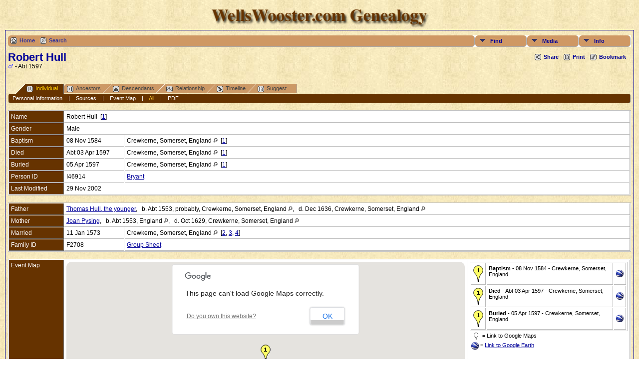

--- FILE ---
content_type: text/html;charset=ISO-8859-1
request_url: http://tree.wellswooster.com/getperson.php?personID=I46914&tree=bryant
body_size: 5873
content:
<!DOCTYPE html PUBLIC "-//W3C//DTD XHTML 1.0 Transitional//EN" 
"http://www.w3.org/TR/xhtml1/DTD/xhtml1-transitional.dtd">

<html xmlns="http://www.w3.org/1999/xhtml">
<head>
<title>Robert Hull d. Abt 03 Apr 1597 Crewkerne, Somerset, England: WellsWooster Genealogy</title>
<meta name="Keywords" content="Robert Hull d. Abt 03 Apr 1597 Crewkerne, Somerset, England" />
<meta name="Description" content="Robert Hull d. Abt 03 Apr 1597 Crewkerne, Somerset, England: WellsWooster Genealogy" />
<meta http-equiv="Content-type" content="text/html; charset=ISO-8859-1" />
<link href="css/genstyle.css?v=9.2.2" rel="stylesheet" type="text/css" />
<link href="css/tngtabs1.css?v=9.2.2" rel="stylesheet" type="text/css" />
<link href="css/templatestyle.css?v=9.2.2" rel="stylesheet" type="text/css" />
<script type="text/javascript" src="js/net.js"></script>
<script type="text/javascript" src="//ajax.googleapis.com/ajax/libs/jquery/1.8.3/jquery.min.js"></script>
<script type="text/javascript">// <![CDATA[
window.jQuery || document.write("<script src='js/jquery-1.8.3.min.js?v=910'>\x3C/script>")
//]]></script>
<script type="text/javascript" src="//ajax.googleapis.com/ajax/libs/jqueryui/1.9.2/jquery-ui.min.js"></script>
<script type="text/javascript">// <![CDATA[
window.jQuery.ui || document.write("<script src='js/jquery-ui-1.9.2.js?v=910'>\x3C/script>")
//]]></script>
<script type="text/javascript">var tnglitbox;</script>
<script type="text/javascript" src="http://maps.googleapis.com/maps/api/js?sensor=false&amp;language=&amp;hl=en"></script>
<link href="css/mytngstyle.css?v=9.2.2" rel="stylesheet" type="text/css" />
<script type="text/javascript" src="http://w.sharethis.com/button/buttons.js"></script>
<script type="text/javascript">stLight.options({publisher: "be4e16ed-3cf4-460b-aaa4-6ac3d0e3004b"});</script>
<script type="text/javascript" src="js/tngmenuhover2.js"></script>
<script type="text/javascript">
var tnglitbox;
var share = 0;
var closeimg = "img/tng_close.gif";
var smallimage_url = 'ajx_smallimage.php?';
var cmstngpath='';
var loadingmsg = 'Loading...';
</script>
<link rel="alternate" type="application/rss+xml" title="RSS" href="tngrss.php" />
<!-- The Next Generation of Genealogy Sitebuilding, v.9.2.2 (7 August 2013), Written by Darrin Lythgoe, 2001-2026 -->
</head>
<body class="body">
	<table width="100%" border="0" cellspacing="0" cellpadding="0" class="databacktopmenu">
		<tr>
			<td colspan="3" height="10" class="databacktopmenu"></td>
		</tr>
		<tr>
			<td width="10" height="40"></td>
			<td height="50">
				
				<div align="center"><img src="img/WellsWoosterGenealogyBrown.png" alt="" height="40" width="450" border="0"></div>
				<div align="center"></div></td>
			<td width="10" height="50"></td>
		</tr>
	</table>
<!--	<table width="100%" border="0" cellspacing="0" cellpadding="0" class="databacktopmenu">
		<tr>
			<td class="fieldnamebackline" width="10" height="1"></td>
			<td colspan="21" class="fieldnamebackline" height="1"></td>
			<td class="fieldnamebackline" width="10" height="1"></td>
		</tr>
		<tr>
			<td align="center" width="10" height="22"></td>
			<td align="center" height="22"><span class="topmenu"><a href="/tree/index.php" target="_top">Home</a></span></td>
			<td align="center" height="22"><span class="topmenu">|</span></td>
			<td align="center" height="22"><span class="topmenu"><a href="/tree/searchform.php" target="_top">Search&nbsp;for&nbsp;Names</a></span></td>
			<td align="center" height="22"><span class="topmenu">|</span></td>
			<td align="center" height="22"><span class="topmenu"><a href="/tree/whatsnew.php" target="_top">What's&nbsp;New</a></span></td>
			<td align="center" height="22"><span class="topmenu">|</span></td>
			<td align="center" height="22"><span class="topmenu"><a href="/tree/browsemedia.php?mediatypeID=photos">Photos</a></span></td>
			<td align="center" height="22"><span class="topmenu">|</span></td>
			<td align="center" height="22"><span class="topmenu"><a href="/tree/browsemedia.php?mediatypeID=documents">Documents</a></span></td>
			<td align="center" height="22"><span class="topmenu">|</span></td>
			<td align="center" height="22"><span class="topmenu"><a href="/tree/browsemedia.php?mediatypeID=histories">Histories</a></span></td>
			<td align="center" height="22"><span class="topmenu">|</span></td>
			<td align="center" height="22"><span class="topmenu"><a href="/tree/browsemedia.php">All&nbsp;Media</a></span></td>
			<td align="center" height="22"><span class="topmenu">|</span></td>
			<td align="center" height="22"><span class="topmenu"><a href="/tree/browsealbums.php">Albums</a></span></td>
			<td align="center" height="22"><span class="topmenu">|</span></td>
			<td align="center" height="22"><span class="topmenu"><a href="/tree/browseheadstones.php">Headstones</a></span></td>
			<td align="center" height="22"><span class="topmenu">|</span></td>
			<td align="center" height="22"><span class="topmenu"><a href="/tree/cemeteries.php">Cemeteries</a></span></td>
			<td align="center" height="22"><span class="topmenu">|</span></td>
			<td align="center" height="22"><span class="topmenu"><a href="/tree/places.php">Places</a></span></td>
			<td align="center" width="10" height="22"></td>
		</tr>
	</table> -->
	<table width="100%" border="0" cellspacing="0" cellpadding="0">
		<tr>
			<td width="10" class="databacktopmenu"></td>
			<td class="datacell"><!--End of Roger's Header.html--><div class="menucontainer">
<div class="innercontainer">
<div class="icons">
<a href="index.php" target="_self" title="Home" class="tngsmallicon" id="home-smicon">Home</a>
<a href="searchform.php" title="Search" class="tngsmallicon" id="search-smicon" onclick="return openSearch();">Search</a>
&nbsp;
</div>
<ul class="tngdd  float-right" id="tngdd">
<li class="langmenu stubmenu"><br/></li>
<li><a href="#" class="menulink">Find</a>
<ul>
<li><a href="surnames.php"><span class="menu-icon" id="surnames-icon"></span> <span class="menu-label">Surnames</span></a></li>
<li><a href="bookmarks.php"><span class="menu-icon" id="bookmarks-icon"></span> <span class="menu-label">Bookmarks</span></a></li>
<li><a href="places.php"><span class="menu-icon" id="places-icon"></span> <span class="menu-label">Places</span></a></li>
<li><a href="anniversaries.php"><span class="menu-icon" id="dates-icon"></span> <span class="menu-label">Dates</span></a></li>
<li><a href="calendar.php?m=01"><span class="menu-icon" id="calendar-icon"></span> <span class="menu-label">Calendar</span></a></li>
<li><a href="cemeteries.php"><span class="menu-icon" id="cemeteries-icon"></span> <span class="menu-label">Cemeteries</span></a></li>
<li><a href="searchform.php"><span class="menu-icon" id="search-icon"></span> <span class="menu-label">Search People</span></a></li>
<li><a href="famsearchform.php"><span class="menu-icon" id="fsearch-icon"></span> <span class="menu-label">Search Families</span></a></li>
</ul>
</li>
<li><a href="#" class="menulink">Media</a>
<ul>
<li><a href="browsemedia.php?mediatypeID=photos"><span class="menu-icon" id="photos-icon"></span> <span class="menu-label">Photos</span></a></li>
<li><a href="browsemedia.php?mediatypeID=documents"><span class="menu-icon" id="documents-icon"></span> <span class="menu-label">Documents</span></a></li>
<li><a href="browsemedia.php?mediatypeID=headstones"><span class="menu-icon" id="headstones-icon"></span> <span class="menu-label">Headstones</span></a></li>
<li><a href="browsemedia.php?mediatypeID=histories"><span class="menu-icon" id="histories-icon"></span> <span class="menu-label">Histories</span></a></li>
<li><a href="browsemedia.php?mediatypeID=recordings"><span class="menu-icon" id="recordings-icon"></span> <span class="menu-label">Recordings</span></a></li>
<li><a href="browsemedia.php?mediatypeID=videos"><span class="menu-icon" id="videos-icon"></span> <span class="menu-label">Videos</span></a></li>
<li><a href="browsealbums.php"><span class="menu-icon" id="albums-icon"></span> <span class="menu-label">Albums</span></a></li>
<li><a href="browsemedia.php"><span class="menu-icon" id="media-icon"></span> <span class="menu-label">All Media</span></a></li>
</ul>
</li>
<li><a href="#" class="menulink">Info</a>
<ul class="last">
<li><a href="whatsnew.php"><span class="menu-icon" id="whatsnew-icon"></span> <span class="menu-label">What's New</span></a></li>
<li><a href="mostwanted.php"><span class="menu-icon" id="mw-icon"></span> <span class="menu-label">Most Wanted</span></a></li>
<li><a href="reports.php"><span class="menu-icon" id="reports-icon"></span> <span class="menu-label">Reports</span></a></li>
<li><a href="statistics.php"><span class="menu-icon" id="stats-icon"></span> <span class="menu-label">Statistics</span></a></li>
<li><a href="browsetrees.php"><span class="menu-icon" id="trees-icon"></span> <span class="menu-label">Trees</span></a></li>
<li><a href="browsenotes.php"><span class="menu-icon" id="notes-icon"></span> <span class="menu-label">Notes</span></a></li>
<li><a href="browsesources.php"><span class="menu-icon" id="sources-icon"></span> <span class="menu-label">Sources</span></a></li>
<li><a href="browserepos.php"><span class="menu-icon" id="repos-icon"></span> <span class="menu-label">Repositories</span></a></li>
<li><a href="suggest.php?page=Robert+Hull+d.+Abt+03+Apr+1597+Crewkerne%2C+Somerset%2C+England"><span class="menu-icon" id="contact-icon"></span> <span class="menu-label">Contact Us</span></a></li>
</ul>
</li>
</ul>
</div>
</div>
<div id="searchdrop" class="slidedown" style="display:none;"><a href="#" onclick="jQuery('#searchdrop').slideUp(200);return false;" style="float:right"><img src="img/tng_close.gif" border="0"/></a><span class="subhead"><strong>Search</strong> | <a href="searchform.php">Advanced Search</a></span><br/><br/><form action="search.php">First Name: 
<input type="text" name="myfirstname" id="searchfirst"/> &nbsp;Last Name: <input type="text" name="mylastname"/> 
<input type="submit" value="Search"/></form></div><div class="icons-rt"><div id="shareicons" style="display:none">
<span class='st_facebook_hcount' displayText='Facebook'></span>
<span class='st_twitter_hcount' displayText='Tweet'></span>
<span class='st_pinterest_hcount' displayText='Pinterest'></span>
<span class='st_googleplus_hcount' displayText='Google +'></span>
</div>
<a href="#" onclick="jQuery('#shareicons').toggle(200); if(!share) { jQuery('#share-smicon').html('Hide'); share=1;} else { jQuery('#share-smicon').html('Share'); share=0; }; return false;" title="Share" class="tngsmallicon" rel="nofollow" id="share-smicon">Share</a>
<a href="#" onclick="newwindow=window.open('/getperson.php?personID=I46914&amp;tree=bryant&amp;tngprint=1','tngprint','width=850,height=600,status=no,resizable=yes,scrollbars=yes'); newwindow.focus(); return false;" title="Print" class="tngsmallicon" rel="nofollow" id="print-smicon">Print</a>
<a href="#" onclick="tnglitbox = new LITBox('ajx_addbookmark.php?p=',{width:350,height:100}); return false;" title="Bookmark" class="tngsmallicon" rel="nofollow" id="bmk-smicon">Bookmark</a>
</div>
<script type="text/javascript">var tngdd=new tngdd.dd("tngdd");tngdd.init("tngdd","menuhover");</script>
<div class="vcard">
<h1 class="header fn" style="margin-bottom:0px">Robert Hull</h1><span class="normal"><img src="img/tng_male.gif" width="11" height="11" border="0" alt="Male" style="vertical-align: -1px;"/>  - Abt 1597</span><br />
<br style="clear:both" /><br />
<div id="tngmenu">
<ul id="tngnav">
<li><a id="a0" href="getperson.php?personID=I46914&amp;tree=bryant" class="here"><span class="tngsmallicon2" id="ind-smicon"></span>Individual</a></li>
<li><a id="a1" href="pedigree.php?personID=I46914&amp;tree=bryant"><span class="tngsmallicon2" id="ped-smicon"></span>Ancestors</a></li>
<li><a id="a2" href="descend.php?personID=I46914&amp;tree=bryant"><span class="tngsmallicon2" id="desc-smicon"></span>Descendants</a></li>
<li><a id="a3" href="relateform.php?primaryID=I46914&amp;tree=bryant"><span class="tngsmallicon2" id="rel-smicon"></span>Relationship</a></li>
<li><a id="a4" href="timeline.php?primaryID=I46914&amp;tree=bryant"><span class="tngsmallicon2" id="time-smicon"></span>Timeline</a></li>
<li><a id="a5" href="suggest.php?enttype=I&amp;ID=I46914&amp;tree=bryant"><span class="tngsmallicon2" id="sugg-smicon"></span>Suggest</a></li>
</ul>
</div>
<div id="pub-innermenu" class="fieldnameback fieldname smaller rounded4">
<a href="#" class="lightlink" onclick="return infoToggle('info');" id="tng_plink">Personal Information</a> &nbsp;&nbsp; | &nbsp;&nbsp; 
<a href="#" class="lightlink" onclick="return infoToggle('citations');" id="tng_clink">Sources</a> &nbsp;&nbsp; | &nbsp;&nbsp; 
<a href="#" class="lightlink" onclick="return infoToggle('eventmap');" id="tng_glink">Event Map</a> &nbsp;&nbsp; | &nbsp;&nbsp; 
<a href="#" class="lightlink3" onclick="return infoToggle('all');" id="tng_alink">All</a>
 &nbsp;&nbsp; | &nbsp;&nbsp; <a href="#" class="lightlink" onclick="tnglitbox = new LITBox('rpt_pdfform.php?pdftype=ind&amp;personID=I46914&amp;tree=bryant',{width:350,height:350});return false;">PDF</a>
</div><br/>
<script type="text/javascript" src="js/getperson.js"></script>
<script type="text/javascript">
function infoToggle(part) {
	if( part == "all" ) {
		jQuery('#info').show();
$('#citations').show();
$('#tng_clink').attr('class','lightlink');
$('#eventmap').show();
$('#tng_glink').attr('class','lightlink');
		jQuery('#tng_alink').attr('class','lightlink3');
		jQuery('#tng_plink').attr('class','lightlink');
	}
	else {
		innerToggle(part,"info","tng_plink");
innerToggle(part,"citations","tng_clink");
innerToggle(part,"eventmap","tng_glink");
		jQuery('#tng_alink').attr('class','lightlink');
	}
	return false;
}
</script>

<ul class="nopad">
<li id="info" style="list-style-type: none; ">
<table cellspacing="1" cellpadding="4" class="whiteback tfixed">
<col class="labelcol"/><col style="width:120px"/><col />
<tr>
<td valign="top" class="fieldnameback indleftcol"  id="info1"><span class="fieldname">Name&nbsp;</span></td>
<td valign="top" colspan="2" class="databack"><span class="n"><span class="given-name">Robert </span> <span class="family-name">Hull</span></span>&nbsp; [<a href="#cite1" onclick="$('citations').style.display = '';">1</a>]&nbsp;</td></tr>
<tr>
<td valign="top" class="fieldnameback" ><span class="fieldname">Gender&nbsp;</span></td>
<td valign="top" colspan="2" class="databack">Male&nbsp;</td></tr>
<tr>
<td valign="top" class="fieldnameback" ><span class="fieldname">Baptism&nbsp;</span></td>
<td valign="top" class="databack">08 Nov 1584&nbsp;</td>
<td valign="top" class="databack">Crewkerne, Somerset, England <a href="placesearch.php?psearch=Crewkerne%2C+Somerset%2C+England&amp;tree=bryant" title="Find all individuals with events at this location"><img src="img/tng_search_small.gif" border="0" alt="Find all individuals with events at this location" width="9" height="9" /></a>&nbsp; [<a href="#cite1" onclick="$('citations').style.display = '';">1</a>]&nbsp;</td>
</tr>
<tr>
<td valign="top" class="fieldnameback" ><span class="fieldname">Died&nbsp;</span></td>
<td valign="top" class="databack">Abt 03 Apr 1597&nbsp;</td>
<td valign="top" class="databack">Crewkerne, Somerset, England <a href="placesearch.php?psearch=Crewkerne%2C+Somerset%2C+England&amp;tree=bryant" title="Find all individuals with events at this location"><img src="img/tng_search_small.gif" border="0" alt="Find all individuals with events at this location" width="9" height="9" /></a>&nbsp; [<a href="#cite1" onclick="$('citations').style.display = '';">1</a>]&nbsp;</td>
</tr>
<tr>
<td valign="top" class="fieldnameback" ><span class="fieldname">Buried&nbsp;</span></td>
<td valign="top" class="databack">05 Apr 1597&nbsp;</td>
<td valign="top" class="databack">Crewkerne, Somerset, England <a href="placesearch.php?psearch=Crewkerne%2C+Somerset%2C+England&amp;tree=bryant" title="Find all individuals with events at this location"><img src="img/tng_search_small.gif" border="0" alt="Find all individuals with events at this location" width="9" height="9" /></a>&nbsp; [<a href="#cite1" onclick="$('citations').style.display = '';">1</a>]&nbsp;</td>
</tr>
<tr>
<td valign="top" class="fieldnameback" ><span class="fieldname">Person ID&nbsp;</span></td>
<td valign="top" class="databack">I46914&nbsp;</td>
<td valign="top" class="databack"><a href="showtree.php?tree=bryant">Bryant</a></td>
</tr>
<tr>
<td valign="top" class="fieldnameback" ><span class="fieldname">Last Modified&nbsp;</span></td>
<td valign="top" colspan="2" class="databack">29 Nov 2002&nbsp;</td></tr>
</table>
<br/>
<table cellspacing="1" cellpadding="4" class="whiteback tfixed">
<col class="labelcol"/><col style="width:120px"/><col />
<tr>
<td valign="top" class="fieldnameback indleftcol"  id="famF2708_1"><span class="fieldname">Father&nbsp;</span></td>
<td valign="top" colspan="2" class="databack"><a href="getperson.php?personID=I42108&amp;tree=bryant">Thomas Hull, the younger</a>, &nbsp; b. Abt 1553, probably, Crewkerne, Somerset, England <a href="placesearch.php?tree=&amp;psearch=probably%2C+Crewkerne%2C+Somerset%2C+England" title="Find all individuals with events at this location"><img src="img/tng_search_small.gif" border="0" alt="Find all individuals with events at this location" width="9" height="9" /></a>, &nbsp; d. Dec 1636, Crewkerne, Somerset, England <a href="placesearch.php?tree=&amp;psearch=Crewkerne%2C+Somerset%2C+England" title="Find all individuals with events at this location"><img src="img/tng_search_small.gif" border="0" alt="Find all individuals with events at this location" width="9" height="9" /></a>&nbsp;</td></tr>
<tr>
<td valign="top" class="fieldnameback" ><span class="fieldname">Mother&nbsp;</span></td>
<td valign="top" colspan="2" class="databack"><a href="getperson.php?personID=I42109&amp;tree=bryant">Joan Pysing</a>, &nbsp; b. Abt 1553, England <a href="placesearch.php?tree=&amp;psearch=England" title="Find all individuals with events at this location"><img src="img/tng_search_small.gif" border="0" alt="Find all individuals with events at this location" width="9" height="9" /></a>, &nbsp; d. Oct 1629, Crewkerne, Somerset, England <a href="placesearch.php?tree=&amp;psearch=Crewkerne%2C+Somerset%2C+England" title="Find all individuals with events at this location"><img src="img/tng_search_small.gif" border="0" alt="Find all individuals with events at this location" width="9" height="9" /></a>&nbsp;</td></tr>
<tr>
<td valign="top" class="fieldnameback" ><span class="fieldname">Married&nbsp;</span></td>
<td valign="top" class="databack">11 Jan 1573&nbsp;</td>
<td valign="top" class="databack">Crewkerne, Somerset, England <a href="placesearch.php?psearch=Crewkerne%2C+Somerset%2C+England&amp;tree=bryant" title="Find all individuals with events at this location"><img src="img/tng_search_small.gif" border="0" alt="Find all individuals with events at this location" width="9" height="9" /></a>&nbsp; [<a href="#cite2" onclick="$('citations').style.display = '';">2</a>, <a href="#cite3" onclick="$('citations').style.display = '';">3</a>, <a href="#cite4" onclick="$('citations').style.display = '';">4</a>]&nbsp;</td>
</tr>
<tr>
<td valign="top" class="fieldnameback" ><span class="fieldname">Family ID&nbsp;</span></td>
<td valign="top" class="databack">F2708&nbsp;</td>
<td valign="top" class="databack"><a href="familygroup.php?familyID=F2708&amp;tree=bryant">Group Sheet</a></td>
</tr>
</table>
<br/>
</li> <!-- end info -->
<li id="eventmap" style="list-style-type: none; ">
<table cellspacing="1" cellpadding="4" class="whiteback tfixed">
<col class="labelcol"/><col class="mapcol"/><col />
<tr valign="top"><td class="fieldnameback indleftcol" id="eventmap1"><span class="fieldname">Event Map</span></td>
<td class="databack">
<div id="map" class="rounded10" style="width: 100%; height: 400px;"></div>
</td>
<td class="databack"><table cellpadding="4" class="whiteback">
<tr valign="top"><td class="databack"><a href="http://maps.google.com/maps?f=q&amp;hl=en&amp;daddr=50.883094,-2.795815(Crewkerne, Somerset, England)&amp;z=13&amp;om=1&amp;iwloc=addr" target= "_blank"><img src="google_marker.php?image=038.png&amp;text=1" alt="Link to Google Maps" border="0" width= "20" height="34" /></a></td><td class="databack"><span class="smaller"><strong>Baptism</strong> - 08 Nov 1584 - Crewkerne, Somerset, England</span></td>
<td class="databack" valign="middle"><a href="googleearthbylatlong.php?m=world&amp;n=Crewkerne, Somerset, England&amp;lon=-2.795815&amp;lat=50.883094&amp;z=13"><img src="img/earth.gif" border="0" alt="Link to Google Earth" width="15" height="15" /></a></td></tr>
<tr valign="top"><td class="databack"><a href="http://maps.google.com/maps?f=q&amp;hl=en&amp;daddr=50.883094,-2.795815(Crewkerne, Somerset, England)&amp;z=13&amp;om=1&amp;iwloc=addr" target= "_blank"><img src="google_marker.php?image=038.png&amp;text=1" alt="Link to Google Maps" border="0" width= "20" height="34" /></a></td><td class="databack"><span class="smaller"><strong>Died</strong> - Abt 03 Apr 1597 - Crewkerne, Somerset, England</span></td>
<td class="databack" valign="middle"><a href="googleearthbylatlong.php?m=world&amp;n=Crewkerne, Somerset, England&amp;lon=-2.795815&amp;lat=50.883094&amp;z=13"><img src="img/earth.gif" border="0" alt="Link to Google Earth" width="15" height="15" /></a></td></tr>
<tr valign="top"><td class="databack"><a href="http://maps.google.com/maps?f=q&amp;hl=en&amp;daddr=50.883094,-2.795815(Crewkerne, Somerset, England)&amp;z=13&amp;om=1&amp;iwloc=addr" target= "_blank"><img src="google_marker.php?image=038.png&amp;text=1" alt="Link to Google Maps" border="0" width= "20" height="34" /></a></td><td class="databack"><span class="smaller"><strong>Buried</strong> - 05 Apr 1597 - Crewkerne, Somerset, England</span></td>
<td class="databack" valign="middle"><a href="googleearthbylatlong.php?m=world&amp;n=Crewkerne, Somerset, England&amp;lon=-2.795815&amp;lat=50.883094&amp;z=13"><img src="img/earth.gif" border="0" alt="Link to Google Earth" width="15" height="15" /></a></td></tr>
</table>
<table><tr><td><span class="smaller"><img src="img/white.gif" alt="" height="15" width="9" align="left" hspace="5" />&nbsp;= Link to Google Maps&nbsp;</span></td></tr>
<tr><td><span class="smaller"><img src="img/earth.gif" border="0" alt="" width="15" height="15" align="left" />&nbsp;= <a href="http://earth.google.com/download-earth.html" target="_blank">Link to Google Earth</a>&nbsp;</span></td></tr></table>
</td>
</tr>
<tr valign="top"><td class="fieldnameback"><span class="fieldname">Pin Legend</span></td>
<td colspan="2" class="databack"><span class="smaller"><img src="img/009.png" alt="" height="17" width="10" class="alignmiddle"/>&nbsp;: Address &nbsp;&nbsp;&nbsp;&nbsp;
<img src="img/023.png" alt="" height="17" width="10" class="alignmiddle"/>&nbsp;: Location &nbsp;&nbsp;&nbsp;&nbsp;
<img src="img/038.png" alt="" height="17" width="10" class="alignmiddle"/>&nbsp;: City/Town &nbsp;&nbsp;&nbsp;&nbsp;
<img src="img/074.png" alt="" height="17" width="10" class="alignmiddle"/>&nbsp;: County/Shire &nbsp;&nbsp;&nbsp;&nbsp;
<img src="img/122.png" alt="" height="17" width="10" class="alignmiddle"/>&nbsp;: State/Province &nbsp;&nbsp;&nbsp;&nbsp;
<img src="img/155.png" alt="" height="17" width="10" class="alignmiddle"/>&nbsp;: Country &nbsp;&nbsp;&nbsp;&nbsp;
<img src="img/006.png" alt="" height="17" width="10" class="aligntop"/>&nbsp;: Not Set</span></td>
</tr>
</table>
<br />
</li> <!-- end eventmap -->
<li id="citations" style="list-style-type: none; ">
<table cellspacing="1" cellpadding="4" class="whiteback tfixed">
<col class="labelcol"/><col />
<tr>
<td valign="top" class="fieldnameback indleftcol" id="citations1"><a name="sources"><span class="fieldname">Sources&nbsp;</span></a></td>
<td valign="top" class="databack"><ol class="normal citeblock"><li class="normal"><a name="cite1"></a>[<a href="showsource.php?sourceID=S162&amp;tree=bryant">S162</a>]  Search for Passengers M & J:17, Spear, Burton W., (The Mary & John Clearing House, Toledo, OH, 1992), p. 94.<br /><br /></li>
<li class="normal"><a name="cite2"></a>[<a href="showsource.php?sourceID=S260&amp;tree=bryant">S260</a>]  GMB, Anderson, Robert Charles, (New England Historic Genealogical Society, Boston, Massachusetts, 1995), p.1042.<br /><br /></li>
<li class="normal"><a name="cite3"></a>[<a href="showsource.php?sourceID=S162&amp;tree=bryant">S162</a>]  Search for Passengers M & J:17, Spear, Burton W., (The Mary & John Clearing House, Toledo, OH, 1992), p.94.<br /><br /></li>
<li class="normal"><a name="cite4"></a>[<a href="showsource.php?sourceID=S335&amp;tree=bryant">S335</a>]  McClain Ahnentafel, Karen McClain, (1995).<br /></li>
</ol></td>
</tr>
</table>
<br />
</li> <!-- end citations -->
</ul>
</div>
<br/>

<!-- Start of Roger's Footer -->
</div></td>
<td width="10" class="databacktopmenu"></td>
</tr>
</table>
<div align="center">
<table width="100%" border="0" cellspacing="0" cellpadding="0" class="databacktopmenu">
<tr>
<td align="center" width="20%"><a href="mailto:bryant@wellswooster.com"><span class="normal">Send me eMail</span></a></td>
<td align="center" height="20">
<table width="100%" border="0" cellspacing="2" cellpadding="0">
<tr>
<td><div align="center"><span class="smaller">&copy; This Site Copyright Don Bryant 2026<br>
This site powered by <a href="http://lythgoes.net/genealogy/software.php" target="_blank">The Next Generation of Genealogy Sitebuilding</a></span><span class="smaller"><a href="http://lythgoes.net/genealogy/software.php" target="_blank"></a><br>
&copy; written by Darrin Lythgoe 2001-2026<br>
</span><span class="smaller"><a href="/tree/tnglinks.php">Other Sites Using TNG</a></span></div></td>
</tr>
</table>
</td>
<td align="center" width="20%" height="20"><a href="http://www.WellsWooster.com"><span class="normal">Back to  Home Page</span></a></td>
</tr>
<tr>
<td colspan="3" class="fieldnamebackline" height="1"></td>
</tr>
</table>
</div>
<script src="http://www.google-analytics.com/urchin.js" type="text/javascript">
</script>
<script type="text/javascript">
_uacct = "UA-542743-1";
urchinTracker();
</script>
<script type="text/javascript" src="js/rpt_utils.js"></script>
<script type="text/javascript" src="js/litbox.js"></script>
<script type="text/javascript">
//<![CDATA[
	//more setup needed here?
    var maploaded = false;
    function ShowTheMap() {
        var myOptions = {
            scrollwheel: false,
			scaleControl: true,
            zoom: 13,
            center: new google.maps.LatLng(50.883094,-2.795815),
            mapTypeId: google.maps.MapTypeId.TERRAIN        };
        var map = new google.maps.Map(document.getElementById('map'), myOptions);

        var bounds = new google.maps.LatLngBounds();
		var contentString, icon;
		var shadow = new google.maps.MarkerImage('img/shadow50.png',
			new google.maps.Size(37, 34),
      		new google.maps.Point(0,0),
      		new google.maps.Point(9, 34)
		);
   contentString = '<div class="mapballoon normal" style="margin-top:10px"><strong>Crewkerne, Somerset, England</strong><br /><br />Baptism: 08 Nov 1584<br /><br /><a href="http://maps.google.com/maps?f=q&amp;hl=en&amp;daddr=50.883094,-2.795815(Crewkerne, Somerset, England)&amp;z=13&amp;om=1&amp;iwloc=addr" target="_blank">Click to get directions</a> to  Crewkerne, Somerset, England<br/>Died: Abt 03 Apr 1597<br/>Buried: 05 Apr 1597</div>';
   var point1 = new google.maps.LatLng(50.883094,-2.795815);
   var infowindow1 = new google.maps.InfoWindow({content: contentString});
   icon = "google_marker.php?image=038.png&text=1";
   var marker1 = new google.maps.Marker({position: point1,map: map,icon:icon,shadow:shadow,title:"Crewkerne, Somerset, England 50.883094-2.795815"});
   google.maps.event.addListener(marker1, 'click', function() {infowindow1.open(map,marker1);});
   bounds.extend(point1);
   map.setCenter(bounds.getCenter());
   map.setZoom(13);
        maploaded = true;
    }
function displayMap() {
  if (jQuery('#map').length) {
  ShowTheMap(); 
  }
}
window.onload=displayMap;//]]>
</script>
</body>
</html>
